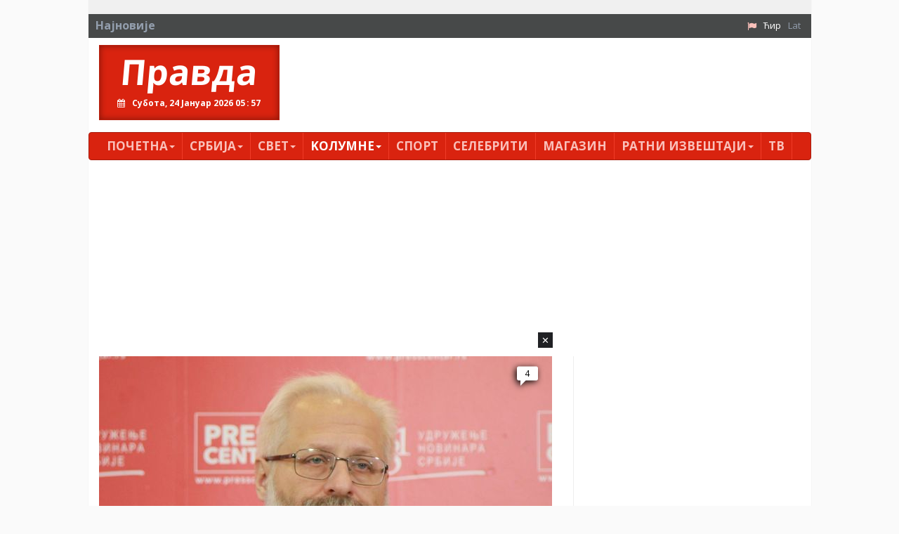

--- FILE ---
content_type: text/html; charset=utf-8
request_url: https://www.pravda.rs/index.php?id=159&L=504
body_size: 12119
content:
<!DOCTYPE html> <html lang="sr-RS"> <head> <meta charset="utf-8"> <!-- This website is powered by TYPO3 - inspiring people to share! TYPO3 is a free open source Content Management Framework initially created by Kasper Skaarhoj and licensed under GNU/GPL. TYPO3 is copyright 1998-2018 of Kasper Skaarhoj. Extensions are copyright of their respective owners. Information and contribution at https://typo3.org/ --> <title>Владимир Димитријевић</title> <meta name="generator" content="TYPO3 CMS"> <meta name="viewport" content="width=device-width, initial-scale=1"> <meta name="robots" content="index,follow"> <meta name="google" content="notranslate"> <meta name="apple-mobile-web-app-capable" content="no"> <meta name="theme-color" content="#d9230f"> <meta name="msapplication-TileColor" content="#d9230f"> <meta name="msapplication-TileImage" content="/fileadmin/ms-icon-144x144.png"> <meta name="_mg-domain-verification" content="31b9e69a7065fb7bf3e7d1efb91a0970"> <link rel="stylesheet" type="text/css" href="/typo3conf/ext/pravda/Resources/Public/Css/bootstrap.css?1526649023" media="all"> <link rel="stylesheet" type="text/css" href="/typo3temp/assets/css/bd6906320e.css?1543753267" media="all"> <link rel="stylesheet" type="text/css" href="/typo3conf/ext/bootstrap_grids/Resources/Public/Flexslider2/flexslider.css?1525014871" media="all"> <link rel="stylesheet" type="text/css" href="/typo3conf/ext/pravda/Resources/Public/Css/featherlight.min.css?1525014884" media="all"> <link rel="stylesheet" type="text/css" href="/typo3conf/ext/pravda/Resources/Public/Css/theme.css?1765711570" media="all"> <link rel="stylesheet" type="text/css" href="https://fonts.googleapis.com/css?family=PT+Sans:400,700,400italic&amp;subset=latin,cyrillic,latin-ext,cyrillic-ext" media="all"> <link rel="stylesheet" type="text/css" href="https://fonts.googleapis.com/css?family=Open+Sans:400,700,400italic&amp;subset=latin,cyrillic,latin-ext,cyrillic-ext" media="all"> <link rel="stylesheet" type="text/css" href="https://cdnjs.cloudflare.com/ajax/libs/font-awesome/4.7.0/css/font-awesome.min.css" media="all"> <script src="https://cdnjs.cloudflare.com/ajax/libs/mobile-detect/1.4.5/mobile-detect.min.js"></script> <script async src="//pagead2.googlesyndication.com/pagead/js/adsbygoogle.js"></script> <script> // (adsbygoogle = window.adsbygoogle || []).push({google_ad_client: "ca-pub-9066511959172275",enable_page_level_ads: true}); (adsbygoogle = window.adsbygoogle || []).push({google_ad_client: "ca-pub-2156592949835822",enable_page_level_ads: true}); </script><script src="https://cdnjs.cloudflare.com/ajax/libs/mobile-detect/1.4.3/mobile-detect.min.js"></script><script async src="//pahtag.tech/c/pravda.rs.js"></script><script async src="https://a.spolecznosci.net/core/de7d84a5aa74c828aa6000f02c255852/main.js"></script><!-- Place this in your head tag --> <script async src="https://cdn.unibots.in/headerbidding/DFP/pravda.js"></script><script async src="https://static.nativegram.com/js/loader.js?ai=ngw20230717101711"></script><script async src="https://securepubads.g.doubleclick.net/tag/js/gpt.js"></script><script async src="https://adxbid.info/pravda.js"></script><script>window.googletag = window.googletag || {cmd: []}; googletag.cmd.push(function() { googletag.defineSlot('/21836280021/adxp_pravda_rs_sticky', [[300, 250], [970, 250]], 'div-gpt-ad-1636973174942-0').addService(googletag.pubads()); googletag.pubads().enableSingleRequest(); googletag.pubads().collapseEmptyDivs(); googletag.pubads().disableInitialLoad(); googletag.enableServices(); }); </script> </head> <body> <div id="page-159" class="container"> <div class="brand left"> <a id="c1705"></a><!-- Revive Adserver Asynchronous JS Tag - Generated with Revive Adserver v4.1.3 --><ins data-revive-zoneid="51" data-revive-id="8078868dfff4afc375cc42d6c33f0d2d"></ins><script async src="//pravda.rs/avala-press/www/marketing/preuzmi.php"></script> </div> <?xml version="1.0" encoding="UTF-8" ?> <html xmlns="http://www.w3.org/1999/xhtml" lang="en" xmlns:v="http://typo3.org/ns/FluidTYPO3/Vhs/ViewHelpers" v:schemaLocation="https://fluidtypo3.org/schemas/vhs-master.xsd"> <header> <section class="top eqh clearfix"> <a id="c672"></a> <a id="c814"></a> </section> <div class="newsticker clearfix"> <span>Најновије</span> <div class="content"></div> <ul class="navbar-right list-unstyled list-inline"><li><i class="fa fa-flag"></i></li><li><a href="/kolumne/vladimir-dimitrijevic/" class="act">Ћир</a></li><li class="last"><a href="/lat/kolumne/vladimir-dimitrijevic/">Lat</a></li> </div> <div class="pravda hidden-xs list clearfix"> <div class="col-md-3"> <h1> <a href="/">Правда</a> <div class="clock"></div> </h1> </div> <section class="col-md-9"> <a id="c1129"></a><ins style="margin-bottom:15px"></ins><ins data-revive-zoneid="48" data-revive-id="8078868dfff4afc375cc42d6c33f0d2d"></ins><script async src="//pravda.rs/avala-press/www/marketing/preuzmi.php"></script> </section> </div> </header> </html> <div id="content" class="clearfix"> <nav class="navbar navbar-inverse"> <div class="navbar-header"> <button type="button" class="navbar-toggle" data-toggle="collapse" data-target="#bs-example-navbar-collapse-2" aria-expanded="true"> <span class="sr-only">Toggle navigation</span> <span class="icon-bar"></span> <span class="icon-bar"></span> <span class="icon-bar"></span> </button> <a class="navbar-brand hidden visible-xs" href="/">Правда</a> </div> <div class="navbar-collapse collapse no-transition" id="bs-example-navbar-collapse-2" aria-expanded="false"> <ul class="nav navbar-nav"> <li class="first sub"><a href="/">Почетна<span class="caret"></span></a><ul class="dropdown-menu" role="menu"><li class="first"><a href="/pocetna/impresum/">Импресум</a></li><li class="last"><a href="/pocetna/pravila-privatnosti/">Правила приватности</a></li></ul></li><li class="sub"><a href="/srbija/">Србија<span class="caret"></span></a><ul class="dropdown-menu" role="menu"><li class="first"><a href="/srbija/politika/">Политика</a></li><li><a href="/srbija/drustvo/">Друштво</a></li><li><a href="/srbija/ekonomija/">Економија</a></li><li class="last"><a href="/srbija/hronika/">Хроника</a></li></ul></li><li class="sub"><a href="/svet/">Свет<span class="caret"></span></a><ul class="dropdown-menu" role="menu"><li class="first"><a href="/svet/planeta/">Планета</a></li><li class="last"><a href="/svet/region/">Регион</a></li></ul></li><li class="active"><a href="/kolumne/">Kолумнe<span class="caret"></span></a><ul class="dropdown-menu" role="menu"><li class="first"><a href="/kolumne/misa-djurkovic/">Миша Ђурковић</a></li><li><a href="/kolumne/cvijetin-milivojevic/">Цвијетин Миливојевић</a></li><li class="active"><a href="/kolumne/vladimir-dimitrijevic/">Владимир Димитријевић</a></li><li><a href="/kolumne/branko-veljkovic/">Бранко Вељковић</a></li><li><a href="/kolumne/petar-davidov/">Петар Давидов</a></li><li><a href="/kolumne/miodrag-zarkovic/">Миодраг Зарковић</a></li><li><a href="/kolumne/dzevad-galijasevic/">Џевад Галијашевић</a></li><li><a href="/kolumne/ivan-pajovic/">Иван Пајовић</a></li><li><a href="/kolumne/emil-vlajki/">Емил Влајки</a></li><li><a href="/kolumne/petar-zivkovic/">Петар Живковић</a></li><li><a href="/kolumne/milan-vidojevic/">Милан Видојевић</a></li><li><a href="/kolumne/niksa-bulatovic/">Никша Булатовић</a></li><li><a href="/kolumne/slobodan-antonic/">Слободан Антонић</a></li><li class="last"><a href="/kolumne/prenosimo/">Преносимо</a></li></ul></li><li><a href="/sport/">Спорт</a></li><li><a href="/selebriti/">Селебрити</a></li><li><a href="/magazin/">Магазин</a></li><li class="sub"><a href="/ratni-izvestaji/">Ратни извештаји<span class="caret"></span></a><ul class="dropdown-menu" role="menu"><li class="first"><a href="/ratni-izvestaji/sirija-irak/">Сирија / Ирак</a></li><li><a href="/ratni-izvestaji/jemen/">Јемен</a></li><li><a href="/ratni-izvestaji/ukrajina/">Украјина</a></li><li><a href="/ratni-izvestaji/nagorno-karabah/">Нагорно Карабах</a></li><li><a href="/ratni-izvestaji/ostalo/">Остало</a></li><li class="last"><a href="/ratni-izvestaji/naoruzanje/">Наоружање</a></li></ul></li><li class="last"><a href="/tv/">ТВ</a></li> <li class="first second_m"><a href="/ratni-izvestaji/sirija-irak/">Сирија / Ирак</a></li><li class="second_m"><a href="/ratni-izvestaji/jemen/">Јемен</a></li><li class="second_m"><a href="/ratni-izvestaji/ukrajina/">Украјина</a></li><li class="second_m"><a href="/ratni-izvestaji/nagorno-karabah/">Нагорно Карабах</a></li><li class="second_m"><a href="/ratni-izvestaji/ostalo/">Остало</a></li><li class="second_m"><a href="/ratni-izvestaji/naoruzanje/">Наоружање</a></li><li class="last second_m"><a href="/">Правда</a></li> </ul> </div> </nav> <!--TYPO3SEARCH_begin--> <a id="c27573"></a><a id="c169"></a><ins id="togglemobile"></ins><script> var md = new MobileDetect(window.navigator.userAgent); var togglemobile = document.getElementById("togglemobile"); if (md.mobile() || md.phone() || md.tablet()) { console.log("mobile"); togglemobile.insertAdjacentHTML('afterEnd', '<ins data-revive-zoneid="79" data-revive-id="8078868dfff4afc375cc42d6c33f0d2d"></ins>') } else{ console.log("desktop"); togglemobile.insertAdjacentHTML('afterEnd', '<ins data-revive-zoneid="24" data-revive-id="8078868dfff4afc375cc42d6c33f0d2d"></ins>') } </script><script async src="//pravda.rs/avala-press/www/marketing/preuzmi.php"></script><ins style="margin-bottom:15px"></ins><!-- Revive Adserver Asynchronous JS Tag - Generated with Revive Adserver v4.1.3 <ins data-revive-zoneid="24" data-revive-id="8078868dfff4afc375cc42d6c33f0d2d"></ins><script async src="//pravda.rs/avala-press/www/marketing/preuzmi.php"></script> --> <div class="row"><section class=" col-md-8 "> <a id="c27577"></a><div class="news"><!-- Glavni box - Jedna velika vest i 3 manje ispod --><div class="col-md-12"><div class="test"></div><article class="article articletype-0 overlay" itemscope="itemscope" itemtype="http://schema.org/Article"><a title="ЕВРОПСКА УНИЈА И СРПСКА ЦРКВА: Изазови и одговори" href="/2026/1/19/evropska-unija-i-srpska-crkva-izazovi-i-odgovori/"><!-- ===================== Partials/List/Big.html --><img itemprop="thumbnailUrl" src="/fileadmin/_processed_/9/d/csm_vladimir_dimitrijevic_uns_54389d4ec4.jpg" width="667" height="342" alt="" /></a><h3><!-- &lt;a title=&quot;ЕВРОПСКА УНИЈА И СРПСКА ЦРКВА: Изазови и одговори&quot; href=&quot;/2026/1/19/evropska-unija-i-srpska-crkva-izazovi-i-odgovori/&quot;&gt; &lt;span itemprop=&quot;headline&quot;&gt;ЕВРОПСКА УНИЈА И СРПСКА ЦРКВА: Изазови и одговори&lt;/span&gt; &lt;/a&gt; --><a title="ЕВРОПСКА УНИЈА И СРПСКА ЦРКВА: Изазови и одговори" href="/2026/1/19/evropska-unija-i-srpska-crkva-izazovi-i-odgovori/"><span itemprop="headline">ЕВРОПСКА УНИЈА И СРПСКА ЦРКВА: Изазови и одговори</span></a></h3><!-- <div class="comments" style="display:none;"><a data-isso-ids="206839" href="/2026/1/19/evropska-unija-i-srpska-crkva-izazovi-i-odgovori/#isso-thread">0</a></div><span class="disqus-comment-count" data-disqus-url="http://www.pravda.rs/2026/1/19/evropska-unija-i-srpska-crkva-izazovi-i-odgovori/">0</span> !--><div class="comments" style="display:none;"><span class="disqus-comment-count" data-disqus-identifier="news_206839" data-disqus-url="https://pravda.rs/2026/1/19/evropska-unija-i-srpska-crkva-izazovi-i-odgovori/">0</span></div></article></div><div class="col-md-4"><article class="article articletype-0 overlay" itemscope="itemscope" itemtype="http://schema.org/Article"><a title="СРБИ СУ ЗАВЕТНИ НАРОД: На Српску Нову 2026. годину са Жарком Видовићем" href="/2026/1/14/srbi-su-zavetni-narod-na-srpsku-novu-2026-godinu-sa-zarkom-vidovicem/"><!-- ===================== Partials/List/Big.html --><img itemprop="thumbnailUrl" src="/fileadmin/_processed_/8/d/csm_saborna_crkva_spc_beograda_70c76b7045.png" width="219" height="132" alt="" /></a><h3><!-- &lt;a title=&quot;СРБИ СУ ЗАВЕТНИ НАРОД: На Српску Нову 2026. годину са Жарком Видовићем&quot; href=&quot;/2026/1/14/srbi-su-zavetni-narod-na-srpsku-novu-2026-godinu-sa-zarkom-vidovicem/&quot;&gt; &lt;span itemprop=&quot;headline&quot;&gt;СРБИ СУ ЗАВЕТНИ НАРОД: На Српску Нову 2026. годину са Жарком Видовићем&lt;/span&gt; &lt;/a&gt; --><a title="СРБИ СУ ЗАВЕТНИ НАРОД: На Српску Нову 2026. годину са Жарком Видовићем" href="/2026/1/14/srbi-su-zavetni-narod-na-srpsku-novu-2026-godinu-sa-zarkom-vidovicem/"><span itemprop="headline">СРБИ СУ ЗАВЕТНИ НАРОД: На Српску Нову 2026. годину са Жарком Видовићем</span></a></h3><!-- <div class="comments" style="display:none;"><a data-isso-ids="206671" href="/2026/1/14/srbi-su-zavetni-narod-na-srpsku-novu-2026-godinu-sa-zarkom-vidovicem/#isso-thread">0</a></div><span class="disqus-comment-count" data-disqus-url="http://www.pravda.rs/2026/1/14/srbi-su-zavetni-narod-na-srpsku-novu-2026-godinu-sa-zarkom-vidovicem/">0</span> !--><div class="comments" style="display:none;"><span class="disqus-comment-count" data-disqus-identifier="news_206671" data-disqus-url="https://pravda.rs/2026/1/14/srbi-su-zavetni-narod-na-srpsku-novu-2026-godinu-sa-zarkom-vidovicem/">0</span></div></article></div><div class="col-md-4"><article class="article articletype-0 overlay" itemscope="itemscope" itemtype="http://schema.org/Article"><a title="ПРВИ СРПСКИ ЦАР И ОДБРАНА ПРАВОВЕРЈА: O Стефану Душану и српској аутокефалији на Стевањдан 2026." href="/2026/1/9/prvi-srpski-car-i-odbrana-pravoverja-o-stefanu-dusanu-i-srpskoj-autokefaliji-na-stevanjdan-2026/"><!-- ===================== Partials/List/Big.html --><img itemprop="thumbnailUrl" src="/fileadmin/_processed_/3/f/csm_car_dusan_printskrin_63d6836763.jpg" width="219" height="132" alt="" /></a><h3><!-- &lt;a title=&quot;ПРВИ СРПСКИ ЦАР И ОДБРАНА ПРАВОВЕРЈА: O Стефану Душану и српској аутокефалији на Стевањдан 2026.&quot; href=&quot;/2026/1/9/prvi-srpski-car-i-odbrana-pravoverja-o-stefanu-dusanu-i-srpskoj-autokefaliji-na-stevanjdan-2026/&quot;&gt; &lt;span itemprop=&quot;headline&quot;&gt;ПРВИ СРПСКИ ЦАР И ОДБРАНА ПРАВОВЕРЈА: O Стефану Душану и српској аутокефалији на Стевањдан 2026.&lt;/span&gt; &lt;/a&gt; --><a title="ПРВИ СРПСКИ ЦАР И ОДБРАНА ПРАВОВЕРЈА: O Стефану Душану и српској аутокефалији на Стевањдан 2026." href="/2026/1/9/prvi-srpski-car-i-odbrana-pravoverja-o-stefanu-dusanu-i-srpskoj-autokefaliji-na-stevanjdan-2026/"><span itemprop="headline">ПРВИ СРПСКИ ЦАР И ОДБРАНА ПРАВОВЕРЈА: O Стефану Душану и српској аутокефалији на Стевањдан 2026.</span></a></h3><!-- <div class="comments" style="display:none;"><a data-isso-ids="206541" href="/2026/1/9/prvi-srpski-car-i-odbrana-pravoverja-o-stefanu-dusanu-i-srpskoj-autokefaliji-na-stevanjdan-2026/#isso-thread">0</a></div><span class="disqus-comment-count" data-disqus-url="http://www.pravda.rs/2026/1/9/prvi-srpski-car-i-odbrana-pravoverja-o-stefanu-dusanu-i-srpskoj-autokefaliji-na-stevanjdan-2026/">0</span> !--><div class="comments" style="display:none;"><span class="disqus-comment-count" data-disqus-identifier="news_206541" data-disqus-url="https://pravda.rs/2026/1/9/prvi-srpski-car-i-odbrana-pravoverja-o-stefanu-dusanu-i-srpskoj-autokefaliji-na-stevanjdan-2026/">0</span></div></article></div><div class="col-md-4"><article class="article articletype-0 overlay" itemscope="itemscope" itemtype="http://schema.org/Article"><a title="НА БОЖИЋ СА БЕРЂАЈЕВОМ: Уместо честитке за Рождество 2025/26. године" href="/2026/1/7/na-bozic-sa-berdjajevom-umesto-cestitke-za-rozdestvo-202526-godine/"><!-- ===================== Partials/List/Big.html --><img itemprop="thumbnailUrl" src="/fileadmin/_processed_/4/7/csm_NBerdyaev_80cf134994.jpg" width="219" height="132" alt="" /></a><h3><!-- &lt;a title=&quot;НА БОЖИЋ СА БЕРЂАЈЕВОМ: Уместо честитке за Рождество 2025/26. године&quot; href=&quot;/2026/1/7/na-bozic-sa-berdjajevom-umesto-cestitke-za-rozdestvo-202526-godine/&quot;&gt; &lt;span itemprop=&quot;headline&quot;&gt;НА БОЖИЋ СА БЕРЂАЈЕВОМ: Уместо честитке за Рождество 2025/26. године&lt;/span&gt; &lt;/a&gt; --><a title="НА БОЖИЋ СА БЕРЂАЈЕВОМ: Уместо честитке за Рождество 2025/26. године" href="/2026/1/7/na-bozic-sa-berdjajevom-umesto-cestitke-za-rozdestvo-202526-godine/"><span itemprop="headline">НА БОЖИЋ СА БЕРЂАЈЕВОМ: Уместо честитке за Рождество 2025/26. године</span></a></h3><!-- <div class="comments" style="display:none;"><a data-isso-ids="206480" href="/2026/1/7/na-bozic-sa-berdjajevom-umesto-cestitke-za-rozdestvo-202526-godine/#isso-thread">0</a></div><span class="disqus-comment-count" data-disqus-url="http://www.pravda.rs/2026/1/7/na-bozic-sa-berdjajevom-umesto-cestitke-za-rozdestvo-202526-godine/">0</span> !--><div class="comments" style="display:none;"><span class="disqus-comment-count" data-disqus-identifier="news_206480" data-disqus-url="https://pravda.rs/2026/1/7/na-bozic-sa-berdjajevom-umesto-cestitke-za-rozdestvo-202526-godine/">0</span></div></article></div><div class="col-md-4"><article class="article articletype-0 overlay" itemscope="itemscope" itemtype="http://schema.org/Article"><a title="ВЛАДИМИР ДИМИТРИЈЕВИЋ: Хоће ли бити националних уџбеника?" href="/2026/1/1/vladimir-dimitrijevic-hoce-li-biti-nacionalnih-udzbenika/"><!-- ===================== Partials/List/Big.html --><img itemprop="thumbnailUrl" src="/fileadmin/_processed_/9/d/csm_vladimir_dimitrijevic_uns_fa1f103554.jpg" width="219" height="132" alt="" /></a><h3><!-- &lt;a title=&quot;ВЛАДИМИР ДИМИТРИЈЕВИЋ: Хоће ли бити националних уџбеника?&quot; href=&quot;/2026/1/1/vladimir-dimitrijevic-hoce-li-biti-nacionalnih-udzbenika/&quot;&gt; &lt;span itemprop=&quot;headline&quot;&gt;ВЛАДИМИР ДИМИТРИЈЕВИЋ: Хоће ли бити националних уџбеника?&lt;/span&gt; &lt;/a&gt; --><a title="ВЛАДИМИР ДИМИТРИЈЕВИЋ: Хоће ли бити националних уџбеника?" href="/2026/1/1/vladimir-dimitrijevic-hoce-li-biti-nacionalnih-udzbenika/"><span itemprop="headline">ВЛАДИМИР ДИМИТРИЈЕВИЋ: Хоће ли бити националних уџбеника?</span></a></h3><!-- <div class="comments" style="display:none;"><a data-isso-ids="206339" href="/2026/1/1/vladimir-dimitrijevic-hoce-li-biti-nacionalnih-udzbenika/#isso-thread">0</a></div><span class="disqus-comment-count" data-disqus-url="http://www.pravda.rs/2026/1/1/vladimir-dimitrijevic-hoce-li-biti-nacionalnih-udzbenika/">0</span> !--><div class="comments" style="display:none;"><span class="disqus-comment-count" data-disqus-identifier="news_206339" data-disqus-url="https://pravda.rs/2026/1/1/vladimir-dimitrijevic-hoce-li-biti-nacionalnih-udzbenika/">0</span></div></article></div><div class="col-md-4"><article class="article articletype-0 overlay" itemscope="itemscope" itemtype="http://schema.org/Article"><a title="Свети Никола и поп Никола или Црква неће пропасти због лоших хришћана" href="/2025/12/17/sveti-nikola-i-pop-nikola-ili-crkva-nece-propasti-zbog-losih-hriscana/"><!-- ===================== Partials/List/Big.html --><img itemprop="thumbnailUrl" src="/fileadmin/_processed_/8/d/csm_saborna_crkva_spc_beograda_7bca2d2fd2.png" width="219" height="132" alt="" /></a><h3><!-- &lt;a title=&quot;Свети Никола и поп Никола или Црква неће пропасти због лоших хришћана&quot; href=&quot;/2025/12/17/sveti-nikola-i-pop-nikola-ili-crkva-nece-propasti-zbog-losih-hriscana/&quot;&gt; &lt;span itemprop=&quot;headline&quot;&gt;Свети Никола и поп Никола или Црква неће пропасти због лоших хришћана&lt;/span&gt; &lt;/a&gt; --><a title="Свети Никола и поп Никола или Црква неће пропасти због лоших хришћана" href="/2025/12/17/sveti-nikola-i-pop-nikola-ili-crkva-nece-propasti-zbog-losih-hriscana/"><span itemprop="headline">Свети Никола и поп Никола или Црква неће пропасти због лоших хришћана</span></a></h3><!-- <div class="comments" style="display:none;"><a data-isso-ids="205950" href="/2025/12/17/sveti-nikola-i-pop-nikola-ili-crkva-nece-propasti-zbog-losih-hriscana/#isso-thread">0</a></div><span class="disqus-comment-count" data-disqus-url="http://www.pravda.rs/2025/12/17/sveti-nikola-i-pop-nikola-ili-crkva-nece-propasti-zbog-losih-hriscana/">0</span> !--><div class="comments" style="display:none;"><span class="disqus-comment-count" data-disqus-identifier="news_205950" data-disqus-url="https://pravda.rs/2025/12/17/sveti-nikola-i-pop-nikola-ili-crkva-nece-propasti-zbog-losih-hriscana/">0</span></div></article></div><div class="col-md-4"><article class="article articletype-0 overlay" itemscope="itemscope" itemtype="http://schema.org/Article"><a title="Освлад Шпенглер и &quot;пропаст запада&quot;" href="/2025/12/12/osvlad-spengler-i-propast-zapada/"><!-- ===================== Partials/List/Big.html --><img itemprop="thumbnailUrl" src="/fileadmin/_processed_/9/2/csm_image__1__64fc14077d.png" width="219" height="132" alt="" /></a><h3><!-- &lt;a title=&quot;Освлад Шпенглер и &amp;quot;пропаст запада&amp;quot;&quot; href=&quot;/2025/12/12/osvlad-spengler-i-propast-zapada/&quot;&gt; &lt;span itemprop=&quot;headline&quot;&gt;Освлад Шпенглер и &quot;пропаст запада&quot;&lt;/span&gt; &lt;/a&gt; --><a title="Освлад Шпенглер и &quot;пропаст запада&quot;" href="/2025/12/12/osvlad-spengler-i-propast-zapada/"><span itemprop="headline">Освлад Шпенглер и "пропаст запада"</span></a></h3><!-- <div class="comments" style="display:none;"><a data-isso-ids="205807" href="/2025/12/12/osvlad-spengler-i-propast-zapada/#isso-thread">0</a></div><span class="disqus-comment-count" data-disqus-url="http://www.pravda.rs/2025/12/12/osvlad-spengler-i-propast-zapada/">0</span> !--><div class="comments" style="display:none;"><span class="disqus-comment-count" data-disqus-identifier="news_205807" data-disqus-url="https://pravda.rs/2025/12/12/osvlad-spengler-i-propast-zapada/">0</span></div></article></div></div> </section><section class=" col-md-4 "> <a id="c27574"></a><a id="c391"></a><!-- Revive Adserver Asynchronous JS Tag - Generated with Revive Adserver v4.1.3 --><ins data-revive-zoneid="25" data-revive-id="8078868dfff4afc375cc42d6c33f0d2d"></ins><script async src="//pravda.rs/avala-press/www/marketing/preuzmi.php"></script><ins style="margin-bottom:15px"></ins> <a id="c27575"></a><a id="c392"></a><!-- Revive Adserver Asynchronous JS Tag - Generated with Revive Adserver v4.1.3 --><ins data-revive-zoneid="27" data-revive-id="8078868dfff4afc375cc42d6c33f0d2d"></ins><script async src="//pravda.rs/avala-press/www/marketing/preuzmi.php"></script><ins style="margin-bottom: 15px"></ins> <a id="c27576"></a><a id="c393"></a><!-- Revive Adserver Asynchronous JS Tag - Generated with Revive Adserver v4.1.3 --><ins data-revive-zoneid="26" data-revive-id="8078868dfff4afc375cc42d6c33f0d2d"></ins><script async src="//pravda.rs/avala-press/www/marketing/preuzmi.php"></script><ins style="margin-bottom:15px"></ins> </section></div> <a id="c27579"></a><a id="c319"></a><!-- Revive Adserver Asynchronous JS Tag - Generated with Revive Adserver v4.1.3 --><ins data-revive-zoneid="28" data-revive-id="8078868dfff4afc375cc42d6c33f0d2d"></ins><script async src="//pravda.rs/avala-press/www/marketing/preuzmi.php"></script><ins style="margin-bottom: 15px"></ins> <div class=" col-md-4 "> <a id="c27581"></a><div class="news"><!-- Podrazumevani - orginalni rendering liste vesti --><section class="md-12 spaced"><article class="article articletype-0 clearfix" itemscope="itemscope" itemtype="http://schema.org/Article"><a title="ДРАЖИНО ПИСМО АМЕРИЧКОМ ПУКОВНИКУ: Уочи осамдесетогодишњице смрти ђенерала Михаиловића" href="/2025/12/9/drazino-pismo-americkom-pukovniku-uoci-osamdesetogodisnjice-smrti-djenerala-mihailovica/"><h3 class="test"><!-- ===================== Partials/List/Big.html --><img itemprop="thumbnailUrl" class="thumb pull-left" src="/fileadmin/_processed_/f/7/csm_draza_megdauel_rts_arhiva_34fed140e8.jpg" width="91" height="55" alt="" /><span itemprop="headline"> ДРАЖИНО ПИСМО АМЕРИЧКОМ ПУКОВНИКУ: Уочи осамдесетогодишњице смрти ђенерала Михаиловића </span></h3></a><p itemprop="description">Приредио Владимир Димитријевић</p></article><article class="article articletype-0 clearfix" itemscope="itemscope" itemtype="http://schema.org/Article"><a title="НА УВИД ЈАВНОСТИ: Коначна пресуда у &quot;случају Димитријевић&quot; - Критика ЛГБТ није говор мржње" href="/2025/12/8/na-uvid-javnosti-konacna-presuda-u-slucaju-dimitrijevic-kritika-lgbt-nije-govor-mrznje/"><h3 class="test"><!-- ===================== Partials/List/Big.html --><img itemprop="thumbnailUrl" class="thumb pull-left" src="/fileadmin/_processed_/7/9/csm_csm_vladimir_dimitrijevic_uns_0e42521260_ef2b2ad2e0.jpg" width="91" height="55" alt="" /><span itemprop="headline"> НА УВИД ЈАВНОСТИ: Коначна пресуда у "случају Димитријевић" - Критика ЛГБТ није говор мржње </span></h3></a><p itemprop="description">Почетком 2018. године пред Повереником за заштиту равноправности, а затим и пред Вишим суд...</p></article><article class="article articletype-0 clearfix" itemscope="itemscope" itemtype="http://schema.org/Article"><a title="ВЛАДИМИР ДИМИТРИЈЕВИЋ: Над одром др Миодрага Петровића" href="/2025/12/4/vladimir-dimitrijevic-nad-odrom-dr-miodraga-petrovica/"><h3 class="test"><!-- ===================== Partials/List/Big.html --><img itemprop="thumbnailUrl" class="thumb pull-left" src="/fileadmin/_processed_/f/4/csm_vladimir-dimitrijevic-tjub_2c2d92937e.png" width="91" height="55" alt="" /><span itemprop="headline"> ВЛАДИМИР ДИМИТРИЈЕВИЋ: Над одром др Миодрага Петровића </span></h3></a><p itemprop="description"></p></article><article class="article articletype-0 clearfix" itemscope="itemscope" itemtype="http://schema.org/Article"><a title="УСНУО У ГОСПОДУ др Миодраг М. Петровић ( 1936 – 2025)" href="/2025/12/2/usnuo-u-gospodu-dr-miodrag-m-petrovic-1936-2025/"><h3 class="test"><!-- ===================== Partials/List/Big.html --><img itemprop="thumbnailUrl" class="thumb pull-left" src="/fileadmin/_processed_/c/c/csm_miodrag_petrovic_jutjub_85e422f032.png" width="91" height="55" alt="" /><span itemprop="headline"> УСНУО У ГОСПОДУ др Миодраг М. Петровић ( 1936 – 2025) </span></h3></a><p itemprop="description">Рођен 1936. године у селу Ратини код Краљева (метоху манастира Жиче, који се помиње у Жичк...</p></article><article class="article articletype-0 clearfix" itemscope="itemscope" itemtype="http://schema.org/Article"><a title="ИНТЕРВЈУ СА ПРОТОЈЕРЕЈЕМ ОБУХОВИМ: Код лекара или шарлатана?!" href="/2025/11/29/intervju-sa-protojerejem-obuhovim-kod-lekara-ili-sarlatana/"><h3 class="test"><!-- ===================== Partials/List/Big.html --><img itemprop="thumbnailUrl" class="thumb pull-left" title="Протојереј Максим Обухов" alt="Протојереј Максим Обухов" src="/fileadmin/_processed_/a/7/csm_svestenikmaksimobuhovprotojerejskrinsotpravoslavieru_9ce33a0b98.png" width="91" height="55" /><span itemprop="headline"> ИНТЕРВЈУ СА ПРОТОЈЕРЕЈЕМ ОБУХОВИМ: Код лекара или шарлатана?! </span></h3></a><p itemprop="description"></p></article><article class="article articletype-0 clearfix" itemscope="itemscope" itemtype="http://schema.org/Article"><a title="Оставка Марџори Тејлор и слом MAGA покрета" href="/2025/11/26/ostavka-mardzori-tejlor-i-slom-maga-pokreta/"><h3 class="test"><!-- ===================== Partials/List/Big.html --><img itemprop="thumbnailUrl" class="thumb pull-left" src="/fileadmin/_processed_/b/b/csm_mardzori_tejlor_grin_maga_pokret_jutjub_aa095e7c75.png" width="91" height="55" alt="" /><span itemprop="headline"> Оставка Марџори Тејлор и слом MAGA покрета </span></h3></a><p itemprop="description">Пише: Владимир Димитријевић</p></article><article class="article articletype-0 clearfix" itemscope="itemscope" itemtype="http://schema.org/Article"><a title="ИНТЕРВЈУ СА ДЕЈАНОМ МИРОВИЋЕМ: Уставокршитељ и издајник!" href="/2025/11/25/intervju-sa-dejanom-mirovicem-ustavokrsitelj-i-izdajnik/"><h3 class="test"><!-- ===================== Partials/List/Big.html --><img itemprop="thumbnailUrl" class="thumb pull-left" title="Дејан Мировић" alt="Дејан Мировић" src="/fileadmin/_processed_/c/7/csm_mirovicdejantjub_d5a733b4d3.png" width="91" height="55" /><span itemprop="headline"> ИНТЕРВЈУ СА ДЕЈАНОМ МИРОВИЋЕМ: Уставокршитељ и издајник! </span></h3></a><p itemprop="description"></p></article><article class="article articletype-0 clearfix" itemscope="itemscope" itemtype="http://schema.org/Article"><a title="СРБИЈА МОРА БИТИ ДОМ, А НЕ ИМОВИНА: Сведочи проф. др Јован Антовић" href="/2025/11/23/srbija-mora-biti-dom-a-ne-imovina-svedoci-prof-dr-jovan-antovic/"><h3 class="test"><!-- ===================== Partials/List/Big.html --><img itemprop="thumbnailUrl" class="thumb pull-left" src="/fileadmin/_processed_/c/6/csm_antovic_privatna_arguva_3_494ca679b8.jpg" width="91" height="55" alt="" /><span itemprop="headline"> СРБИЈА МОРА БИТИ ДОМ, А НЕ ИМОВИНА: Сведочи проф. др Јован Антовић </span></h3></a><p itemprop="description">РАЗГОВОР НА АРАНЂЕЛОВДАН ЛЕТА ГОСПОДЊЕГ 2025.</p></article><article class="article articletype-0 clearfix" itemscope="itemscope" itemtype="http://schema.org/Article"><a title="ВЛАДИМИР ДИМИТРИЈЕВИЋ: ЕУ и отужне бајке о нашој будућности" href="/2025/11/22/vladimir-dimitrijevic-eu-i-otuzne-bajke-o-nasoj-buducnosti/"><h3 class="test"><!-- ===================== Partials/List/Big.html --><img itemprop="thumbnailUrl" class="thumb pull-left" title="ЕУ" alt="ЕУ" src="/fileadmin/_processed_/5/b/csm_eu-evropska-unija-pixabay_878d5e9e72.jpg" width="91" height="55" /><span itemprop="headline"> ВЛАДИМИР ДИМИТРИЈЕВИЋ: ЕУ и отужне бајке о нашој будућности </span></h3></a><p itemprop="description"></p></article><article class="article articletype-0 clearfix" itemscope="itemscope" itemtype="http://schema.org/Article"><a title="ПРАВОСЛАВЉЕ И МАГИЈА: Размишљање на Аранђеловдан 2025. године ( КЊИГА НА ПОКЛОН ) " href="/2025/11/21/pravoslavlje-i-magija-razmisljanje-na-arandjelovdan-2025-godine-knjiga-na-poklon/"><h3 class="test"><!-- ===================== Partials/List/Big.html --><img itemprop="thumbnailUrl" class="thumb pull-left" src="/fileadmin/_processed_/d/0/csm_vlada_dimitrijevic_knjiga_6c1c4a9b2f.jpg" width="91" height="55" alt="" /><span itemprop="headline"> ПРАВОСЛАВЉЕ И МАГИЈА: Размишљање на Аранђеловдан 2025. године ( КЊИГА НА ПОКЛОН )  </span></h3></a><p itemprop="description">Пише: Владимир Димитријевић</p></article><article class="article articletype-0 clearfix" itemscope="itemscope" itemtype="http://schema.org/Article"><a title="ВЛАДИМИР ДИМИТРИЈЕВИЋ: Сарајевски сафари на Републику Српску" href="/2025/11/19/vladimir-dimitrijevic-sarajevski-safari-na-republiku-srpsku/"><h3 class="test"><!-- ===================== Partials/List/Big.html --><img itemprop="thumbnailUrl" class="thumb pull-left" title="Сарајево" alt="Сарајево" src="/fileadmin/_processed_/b/0/csm_sarajevo_pixabay_com_1c1dc89ffb.jpg" width="91" height="55" /><span itemprop="headline"> ВЛАДИМИР ДИМИТРИЈЕВИЋ: Сарајевски сафари на Републику Српску </span></h3></a><p itemprop="description">Пише: Владимир Димитријевић</p></article><article class="article articletype-0 clearfix" itemscope="itemscope" itemtype="http://schema.org/Article"><a title="Шта се догађа са Дијаном Хрком? Шта се догађа са свима нама?" href="/2025/11/17/sta-se-dogadja-sa-dijanom-hrkom-sta-se-dogadja-sa-svima-nama/"><h3 class="test"><!-- ===================== Partials/List/Big.html --><img itemprop="thumbnailUrl" class="thumb pull-left" src="/fileadmin/_processed_/9/9/csm_dijana_hrka_jutjub2_3dd30f5380.png" width="91" height="55" alt="" /><span itemprop="headline"> Шта се догађа са Дијаном Хрком? Шта се догађа са свима нама? </span></h3></a><p itemprop="description">Пишу: Примаријус др Милан Рогановић и Владимир Димитријевић</p></article></section></div> </div><div class=" col-md-4 "> <a id="c27580"></a><div class="news"><!-- Podrazumevani - orginalni rendering liste vesti --><section class="md-12 spaced"><article class="article articletype-0 clearfix" itemscope="itemscope" itemtype="http://schema.org/Article"><a title="ФРАНСОА ЛАПЕЈР: Ернест Никиш - национал бољшевик" href="/2025/11/12/fransoa-lapejr-ernest-nikis-nacional-boljsevik/"><h3 class="test"><!-- ===================== Partials/List/Big.html --><img itemprop="thumbnailUrl" class="thumb pull-left" src="/fileadmin/_processed_/b/c/csm_%D0%9D%D0%B8%D0%BA%D0%B8%D1%88_%D0%BD%D0%B0_%D1%84%D0%BE%D0%BD%D0%B5_%D0%BE%D0%B1%D0%BB%D0%BE%D0%B6%D0%BA%D0%B8_1164c2ffe1.jpg" width="91" height="55" alt="" /><span itemprop="headline"> ФРАНСОА ЛАПЕЈР: Ернест Никиш - национал бољшевик </span></h3></a><p itemprop="description"></p></article><article class="article articletype-0 clearfix" itemscope="itemscope" itemtype="http://schema.org/Article"><a title="МАЈКА ХРАБРОСТ И ЊЕНА ДЕЦА: Са Дијаном Хрком у потрази за правдом" href="/2025/11/7/majka-hrabrost-i-njena-deca-sa-dijanom-hrkom-u-potrazi-za-pravdom/"><h3 class="test"><!-- ===================== Partials/List/Big.html --><img itemprop="thumbnailUrl" class="thumb pull-left" src="/fileadmin/_processed_/d/f/csm_dijana_hrka_jutjub_nova_8192d8988b.png" width="91" height="55" alt="" /><span itemprop="headline"> МАЈКА ХРАБРОСТ И ЊЕНА ДЕЦА: Са Дијаном Хрком у потрази за правдом </span></h3></a><p itemprop="description">Пише: Владимир Димитријевић</p></article><article class="article articletype-0 clearfix" itemscope="itemscope" itemtype="http://schema.org/Article"><a title="ВУЧИЋ И ПРОДАЈА ОРУЖЈА УКРАЈИНИ: Руски поглед из два угла" href="/2025/11/6/vucic-i-prodaja-oruzja-ukrajini-ruski-pogled-iz-dva-ugla/"><h3 class="test"><!-- ===================== Partials/List/Big.html --><img itemprop="thumbnailUrl" class="thumb pull-left" src="/fileadmin/_processed_/1/5/csm_vucic_jutjub2_cd8b6a9a1d.png" width="91" height="55" alt="" /><span itemprop="headline"> ВУЧИЋ И ПРОДАЈА ОРУЖЈА УКРАЈИНИ: Руски поглед из два угла </span></h3></a><p itemprop="description"></p></article><article class="article articletype-0 clearfix" itemscope="itemscope" itemtype="http://schema.org/Article"><a title="ВЛАДИМИР ДИМИТРИЈЕВИЋ: Извештај ЦИА о комунистима и ФНРЈ" href="/2025/11/5/vladimir-dimitrijevic-izvestaj-cia-o-komunistima-i-fnrj/"><h3 class="test"><!-- ===================== Partials/List/Big.html --><img itemprop="thumbnailUrl" class="thumb pull-left" src="/fileadmin/_processed_/0/f/csm_ciatjub_3e60e94c79.png" width="91" height="55" alt="" /><span itemprop="headline"> ВЛАДИМИР ДИМИТРИЈЕВИЋ: Извештај ЦИА о комунистима и ФНРЈ </span></h3></a><p itemprop="description"></p></article><article class="article articletype-0 clearfix" itemscope="itemscope" itemtype="http://schema.org/Article"><a title="ЕКСКЛУЗИВНО: Извештаји ЦИА о смени Александра Ранковића " href="/2025/11/4/ekskluzivno-izvestaji-cia-o-smeni-aleksandra-rankovica/"><h3 class="test"><!-- ===================== Partials/List/Big.html --><img itemprop="thumbnailUrl" class="thumb pull-left" src="/fileadmin/slike/2025/11/04/leka_rankovic_jutjub.png" width="636" height="475" alt="" /><span itemprop="headline"> ЕКСКЛУЗИВНО: Извештаји ЦИА о смени Александра Ранковића </span></h3></a><p itemprop="description">Смена Александра Ранковића - Поглед из Америке</p></article><article class="article articletype-0 clearfix" itemscope="itemscope" itemtype="http://schema.org/Article"><a title="ВЛАДИМИР ДИМИТРИЈЕВИЋ: Машина за млевење Пете, пенивајз против наше деце и херојска одбрана Београда, сто десет година касније" href="/2025/10/21/vladimir-dimitrijevic-masina-za-mlevenje-pete-penivajz-protiv-nase-dece-i-herojska-odbrana-beograda-sto-deset-godina-kasnije/"><h3 class="test"><!-- ===================== Partials/List/Big.html --><img itemprop="thumbnailUrl" class="thumb pull-left" src="/fileadmin/_processed_/9/d/csm_vladimir_dimitrijevic_uns_767e7f0e0f.jpg" width="91" height="55" alt="" /><span itemprop="headline"> ВЛАДИМИР ДИМИТРИЈЕВИЋ: Машина за млевење Пете, пенивајз против наше деце и херојска одбрана Београда, сто... </span></h3></a><p itemprop="description">Пише: Владимир Димитријевић</p></article><article class="article articletype-0 clearfix" itemscope="itemscope" itemtype="http://schema.org/Article"><a title="ВЛАДИМИР ДИМИТРИЈЕВИЋ: Милован Данојлић и новоговор Титоизма" href="/2025/10/16/vladimir-dimitrijevic-milovan-danojlic-i-novogovor-titoizma/"><h3 class="test"><!-- ===================== Partials/List/Big.html --><img itemprop="thumbnailUrl" class="thumb pull-left" src="/fileadmin/_processed_/5/e/csm_titotjub_003e2d3fc3.png" width="91" height="55" alt="" /><span itemprop="headline"> ВЛАДИМИР ДИМИТРИЈЕВИЋ: Милован Данојлић и новоговор Титоизма </span></h3></a><p itemprop="description"></p></article><article class="article articletype-0 clearfix" itemscope="itemscope" itemtype="http://schema.org/Article"><a title="ВЛАДИМИР ДИМИТРИЈЕВИЋ: Покров Мајке Божије и српски крст са три прста" href="/2025/10/14/vladimir-dimitrijevic-pokrov-majke-bozije-i-srpski-krst-sa-tri-prsta/"><h3 class="test"><!-- ===================== Partials/List/Big.html --><img itemprop="thumbnailUrl" class="thumb pull-left" title="Владимир Димитријевић" alt="Владимир Димитријевић" src="/fileadmin/_processed_/9/d/csm_vladimir_dimitrijevic_uns_5d7796631b.jpg" width="91" height="55" /><span itemprop="headline"> ВЛАДИМИР ДИМИТРИЈЕВИЋ: Покров Мајке Божије и српски крст са три прста </span></h3></a><p itemprop="description"></p></article><article class="article articletype-0 clearfix" itemscope="itemscope" itemtype="http://schema.org/Article"><a title="СРПСКА ЦРКВА ПОСЛЕ ДРУГОГ СВЕТСКОГ РАТА: Два извештаја америчких обавештајаца" href="/2025/10/12/srpska-crkva-posle-drugog-svetskog-rata-dva-izvestaja-americkih-obavestajaca/"><h3 class="test"><!-- ===================== Partials/List/Big.html --><img itemprop="thumbnailUrl" class="thumb pull-left" src="/fileadmin/_processed_/1/6/csm_vasington_pixabay_c91f7dbb74.jpg" width="91" height="55" alt="" /><span itemprop="headline"> СРПСКА ЦРКВА ПОСЛЕ ДРУГОГ СВЕТСКОГ РАТА: Два извештаја америчких обавештајаца </span></h3></a><p itemprop="description">Приредио: Владимир Димитријевић</p></article><article class="article articletype-0 clearfix" itemscope="itemscope" itemtype="http://schema.org/Article"><a title="ВЛАДИМИР ДИМИТРИЈЕВИЋ: Oтворено писмо студентима Универзитета у Приштини" href="/2025/10/10/vladimir-dimitrijevic-otvoreno-pismo-studentima-univerziteta-u-pristini/"><h3 class="test"><!-- ===================== Partials/List/Big.html --><img itemprop="thumbnailUrl" class="thumb pull-left" src="/fileadmin/_processed_/6/2/csm_kosovska_mitrovica_jutjub_34052511ae.png" width="91" height="55" alt="" /><span itemprop="headline"> ВЛАДИМИР ДИМИТРИЈЕВИЋ: Oтворено писмо студентима Универзитета у Приштини </span></h3></a><p itemprop="description">Пише: Владимир Димитријевић</p></article><article class="article articletype-0 clearfix" itemscope="itemscope" itemtype="http://schema.org/Article"><a title="ВЛАДИМИР ДИМИТРИЈЕВИЋ: Најважнија поука оца Јустина" href="/2025/10/1/vladimir-dimitrijevic-najvaznija-pouka-oca-justina/"><h3 class="test"><!-- ===================== Partials/List/Big.html --><img itemprop="thumbnailUrl" class="thumb pull-left" src="/fileadmin/_processed_/c/a/csm_svetijustinpopovictjub_73c5801d4b.png" width="91" height="55" alt="" /><span itemprop="headline"> ВЛАДИМИР ДИМИТРИЈЕВИЋ: Најважнија поука оца Јустина </span></h3></a><p itemprop="description">Пише: Владимир Димитријевић</p></article><article class="article articletype-0 clearfix" itemscope="itemscope" itemtype="http://schema.org/Article"><a title="СРЕЋНИ ТИ ОКОВИ, БОГДАНЕ ЈОВИЧИЋУ: Обраћање једном студенту" href="/2025/9/17/srecni-ti-okovi-bogdane-jovicicu-obracanje-jednom-studentu/"><h3 class="test"><!-- ===================== Partials/List/Big.html --><img itemprop="thumbnailUrl" class="thumb pull-left" src="/fileadmin/_processed_/9/d/csm_vladimir_dimitrijevic_uns_8b4fb28c6f.jpg" width="91" height="55" alt="" /><span itemprop="headline"> СРЕЋНИ ТИ ОКОВИ, БОГДАНЕ ЈОВИЧИЋУ: Обраћање једном студенту </span></h3></a><p itemprop="description">Пише: Владимир Димитријевић</p></article></section></div> </div><div class=" col-md-4 "> <a id="c27582"></a><a id="c315"></a><!-- Revive Adserver Asynchronous JS Tag - Generated with Revive Adserver v4.1.3 --><ins data-revive-zoneid="30" data-revive-id="8078868dfff4afc375cc42d6c33f0d2d"></ins><script async src="//pravda.rs/avala-press/www/marketing/preuzmi.php"></script><ins style="margin-bottom:15px"></ins> <a id="c27583"></a><a id="c559"></a><!-- Revive Adserver Asynchronous JS Tag - Generated with Revive Adserver v4.1.3 --><ins data-revive-zoneid="30" data-revive-id="8078868dfff4afc375cc42d6c33f0d2d"></ins><script async src="//pravda.rs/avala-press/www/marketing/preuzmi.php"></script><ins style="margin-bottom:15px"></ins> <a id="c27584"></a><a id="c560"></a><!-- Revive Adserver Asynchronous JS Tag - Generated with Revive Adserver v4.1.3 --><ins data-revive-zoneid="30" data-revive-id="8078868dfff4afc375cc42d6c33f0d2d"></ins><script async src="//pravda.rs/avala-press/www/marketing/preuzmi.php"></script><ins style="margin-bottom:15px"></ins> <a id="c27585"></a><a id="c561"></a><!-- Revive Adserver Asynchronous JS Tag - Generated with Revive Adserver v4.1.3 --><ins data-revive-zoneid="30" data-revive-id="8078868dfff4afc375cc42d6c33f0d2d"></ins><script async src="//pravda.rs/avala-press/www/marketing/preuzmi.php"></script><ins style="margin-bottom:15px"></ins> <a id="c27586"></a><a id="c866"></a><!-- Revive Adserver Asynchronous JS Tag - Generated with Revive Adserver v4.1.3 --><ins data-revive-zoneid="30" data-revive-id="8078868dfff4afc375cc42d6c33f0d2d"></ins><script async src="//pravda.rs/avala-press/www/marketing/preuzmi.php"></script><ins style="margin-bottom:15px"></ins> </div> <a id="c27588"></a><header><div class="col-md-12 text-right" style="padding-bottom:20px;"><a href="/kolumne/vladimir-dimitrijevic/arhiva/" class="arhiva">Архива</a></div></header> <a id="c27589"></a><a id="c558"></a><!-- Revive Adserver Asynchronous JS Tag - Generated with Revive Adserver v4.1.3 --><ins data-revive-zoneid="29" data-revive-id="8078868dfff4afc375cc42d6c33f0d2d"></ins><script async src="//pravda.rs/avala-press/www/marketing/preuzmi.php"></script><ins style="margin-bottom: 15px"></ins> <!--TYPO3SEARCH_end--> </div> <footer class="clearfix"> <nav class="col-md-4 col-xs-6"><h1><a href="/index.php?id=1&amp;L=30">Почетна</a></h1><ul class="sub"><li><a href="/index.php?id=52&amp;L=30">Импресум</a></li><li><a href="/index.php?id=133&amp;L=30">Правила приватности</a></li></ul></nav><nav class="col-md-4 col-xs-6"><h1><a href="/index.php?id=5&amp;L=30">Србија</a></h1><ul class="sub"><li><a href="/index.php?id=14&amp;L=30">Политика</a></li><li><a href="/index.php?id=15&amp;L=30">Друштво</a></li><li><a href="/index.php?id=16&amp;L=30">Економија</a></li><li><a href="/index.php?id=17&amp;L=30">Хроника</a></li></ul></nav><nav class="col-md-4 col-xs-6"><h1><a href="/index.php?id=6&amp;L=30">Свет</a></h1><ul class="sub"><li><a href="/index.php?id=19&amp;L=30">Планета</a></li><li><a href="/index.php?id=20&amp;L=30">Регион</a></li></ul></nav><nav class="col-md-4 col-xs-6"><h1><a href="/index.php?id=18&amp;L=30">Kолумнe</a></h1><ul class="sub"><li><a href="/index.php?id=173&amp;L=30">Миша Ђурковић</a></li><li><a href="/index.php?id=174&amp;L=30">Цвијетин Миливојевић</a></li><li><a href="/index.php?id=159&amp;L=30">Владимир Димитријевић</a></li><li><a href="/index.php?id=167&amp;L=30">Бранко Вељковић</a></li><li><a href="/index.php?id=175&amp;L=30">Петар Давидов</a></li><li><a href="/index.php?id=165&amp;L=30">Миодраг Зарковић</a></li><li><a href="/index.php?id=161&amp;L=30">Џевад Галијашевић</a></li><li><a href="/index.php?id=152&amp;L=30">Иван Пајовић</a></li><li><a href="/index.php?id=162&amp;L=30">Емил Влајки</a></li><li><a href="/index.php?id=171&amp;L=30">Петар Живковић</a></li><li><a href="/index.php?id=151&amp;L=30">Милан Видојевић</a></li><li><a href="/index.php?id=169&amp;L=30">Никша Булатовић</a></li><li><a href="/index.php?id=157&amp;L=30">Слободан Антонић</a></li><li><a href="/index.php?id=153&amp;L=30">Преносимо</a></li></ul></nav><nav class="col-md-4 col-xs-6"><h1><a href="/index.php?id=81&amp;L=30">Ратни извештаји</a></h1><ul class="sub"><li><a href="/index.php?id=83&amp;L=30">Сирија / Ирак</a></li><li><a href="/index.php?id=85&amp;L=30">Јемен</a></li><li><a href="/index.php?id=87&amp;L=30">Украјина</a></li><li><a href="/index.php?id=137&amp;L=30">Нагорно Карабах</a></li><li><a href="/index.php?id=89&amp;L=30">Остало</a></li><li><a href="/index.php?id=103&amp;L=30">Наоружање</a></li></ul></nav> </footer> <a href="#top" id="toTop"><i class="fa fa-caret-square-o-up"></i></a> <div class="brand right"> <a id="c1706"></a><!-- /* * * Revive Adserver Asynchronous JS Tag * - Generated with Revive Adserver v3.2.4 * */ <ins data-revive-zoneid="52" data-revive-id="db0e4b9c411c6a87977bbf7280883c8f"></ins><script async src="//pravda.rs/avala-press/www/delivery/asyncjs.php"></script> --><!-- Revive Adserver Asynchronous JS Tag - Generated with Revive Adserver v4.1.3 --><ins data-revive-zoneid="52" data-revive-id="8078868dfff4afc375cc42d6c33f0d2d"></ins><script async src="//pravda.rs/avala-press/www/marketing/preuzmi.php"></script> </div> </div> <!-- <script data-isso="http://www.pravda.rs/comments/" data-isso-lang="sr" src="//www.pravda.rs/comments/js/prebroj.min.js"> </script> !--> <script> /* var links = document.querySelectorAll('#content article a'); for (let i=0; i<links.length;i++) { if (i ===0) { links[0].hash = 'disqus_thread' } }*/ setTimeout(function() { var comments = document.querySelectorAll('.comments span.disqus-comment-count'); for (var i =0; i< comments.length;i++) { var txt = comments[i].textContent; txt = txt.replace(/(^\d+)(.+$)/i,'$1'); /* console.log(txt); */ comments[i].textContent = txt; console.log(txt); if (!isNaN(txt) && parseInt(txt) > 0) { comments[i].parentNode.style.display = 'block'; } } }, 5000); </script> <script id="dsq-count-scr" src="//pravda-rs.disqus.com/count.js" async></script> <div class="lazyload_ad" original="http://static.emg-network.com/emg-codes.js?id=2203"></div> <div style="left: 50%; transform: translate(-50%, 0);text-align: center;position: fixed;z-index: 9999;bottom: 0px;"> <span onclick="this.parentElement.style.display = 'none';" style="color: white; position: absolute; top:3px; cursor: pointer; right:3px; background: rgba(32, 33, 36, 1); padding: 2px 5px;">&#x2715;</span> <div id='div-gpt-ad-1636973174942-0' style='min-width: 300px; min-height: 250px;'> <script> googletag.cmd.push(function() { googletag.display('div-gpt-ad-1636973174942-0'); }); </script> </div> <!--<script type="text/javascript" async="true" data-ad-type="video v2.0"charset="utf-8" src="//rs.search.etargetnet.com/generic/uni.php?g=ref:77176"></script>--> <!----> </div> <div class="tabola"><!----></div> <div id="ecpmband-7122435b1e7ebe3d5acc99e09d02bd7b"></div> <script type="text/javascript" class="teads" async="true" src="//a.teads.tv/page/151287/tag"></script> <script type="text/javascript"> var _qasp = _qasp || []; _qasp.push(['setPAID']); </script> <script src="/typo3conf/ext/pravda/Resources/Public/Javascript/jquery.min.js?1525014883" type="text/javascript"></script> <script src="/typo3conf/ext/bootstrap_grids/Resources/Public/Flexslider2/jquery.flexslider-min.js?1525014871" type="text/javascript"></script> <script src="/typo3conf/ext/pravda/Resources/Public/Javascript/featherlight.min.js?1525014882" type="text/javascript" async="async"></script> <script src="/typo3conf/ext/pravda/Resources/Public/Javascript/jquery.simplemarquee.js?1525014883" type="text/javascript" async="async"></script> <script src="/typo3conf/ext/pravda/Resources/Public/Javascript/bootstrap.min.js?1525014882" type="text/javascript" async="async"></script> <script src="/typo3conf/ext/pravda/Resources/Public/Javascript/lazysizes.min.js?1525014882" type="text/javascript" async="async"></script> <script src="/typo3conf/ext/pravda/Resources/Public/Javascript/jquery.socialshareprivacy.min.js?1525014883" type="text/javascript" async="async"></script> <script src="/typo3conf/ext/pravda/Resources/Public/Javascript/local.js?1526407388" type="text/javascript" async="async"></script> <script src="/typo3conf/ext/pravda/Resources/Public/Javascript/mobile_detect.js?1620152605" type="text/javascript" async="async"></script> <script src="/typo3temp/assets/js/7cee7ce47d.js?1664696710" type="text/javascript"></script> </body> </html>

--- FILE ---
content_type: text/html; charset=utf-8
request_url: https://www.google.com/recaptcha/api2/aframe
body_size: 263
content:
<!DOCTYPE HTML><html><head><meta http-equiv="content-type" content="text/html; charset=UTF-8"></head><body><script nonce="aid3btFwrd63eEaudbh65A">/** Anti-fraud and anti-abuse applications only. See google.com/recaptcha */ try{var clients={'sodar':'https://pagead2.googlesyndication.com/pagead/sodar?'};window.addEventListener("message",function(a){try{if(a.source===window.parent){var b=JSON.parse(a.data);var c=clients[b['id']];if(c){var d=document.createElement('img');d.src=c+b['params']+'&rc='+(localStorage.getItem("rc::a")?sessionStorage.getItem("rc::b"):"");window.document.body.appendChild(d);sessionStorage.setItem("rc::e",parseInt(sessionStorage.getItem("rc::e")||0)+1);localStorage.setItem("rc::h",'1769234228468');}}}catch(b){}});window.parent.postMessage("_grecaptcha_ready", "*");}catch(b){}</script></body></html>

--- FILE ---
content_type: text/html; charset=utf-8
request_url: https://www.google.com/recaptcha/api2/aframe
body_size: -271
content:
<!DOCTYPE HTML><html><head><meta http-equiv="content-type" content="text/html; charset=UTF-8"></head><body><script nonce="4LKxpcCOj1PtoSLPKOKZcw">/** Anti-fraud and anti-abuse applications only. See google.com/recaptcha */ try{var clients={'sodar':'https://pagead2.googlesyndication.com/pagead/sodar?'};window.addEventListener("message",function(a){try{if(a.source===window.parent){var b=JSON.parse(a.data);var c=clients[b['id']];if(c){var d=document.createElement('img');d.src=c+b['params']+'&rc='+(localStorage.getItem("rc::a")?sessionStorage.getItem("rc::b"):"");window.document.body.appendChild(d);sessionStorage.setItem("rc::e",parseInt(sessionStorage.getItem("rc::e")||0)+1);localStorage.setItem("rc::h",'1769234228571');}}}catch(b){}});window.parent.postMessage("_grecaptcha_ready", "*");}catch(b){}</script></body></html>

--- FILE ---
content_type: text/html; charset=utf-8
request_url: https://www.google.com/recaptcha/api2/aframe
body_size: -273
content:
<!DOCTYPE HTML><html><head><meta http-equiv="content-type" content="text/html; charset=UTF-8"></head><body><script nonce="8EWfsafm0bY0f6EAxeADSQ">/** Anti-fraud and anti-abuse applications only. See google.com/recaptcha */ try{var clients={'sodar':'https://pagead2.googlesyndication.com/pagead/sodar?'};window.addEventListener("message",function(a){try{if(a.source===window.parent){var b=JSON.parse(a.data);var c=clients[b['id']];if(c){var d=document.createElement('img');d.src=c+b['params']+'&rc='+(localStorage.getItem("rc::a")?sessionStorage.getItem("rc::b"):"");window.document.body.appendChild(d);sessionStorage.setItem("rc::e",parseInt(sessionStorage.getItem("rc::e")||0)+1);localStorage.setItem("rc::h",'1769234228571');}}}catch(b){}});window.parent.postMessage("_grecaptcha_ready", "*");}catch(b){}</script></body></html>

--- FILE ---
content_type: text/html; charset=utf-8
request_url: https://www.google.com/recaptcha/api2/aframe
body_size: -272
content:
<!DOCTYPE HTML><html><head><meta http-equiv="content-type" content="text/html; charset=UTF-8"></head><body><script nonce="K9__Ob-w0dNVOaKGjJ7nvA">/** Anti-fraud and anti-abuse applications only. See google.com/recaptcha */ try{var clients={'sodar':'https://pagead2.googlesyndication.com/pagead/sodar?'};window.addEventListener("message",function(a){try{if(a.source===window.parent){var b=JSON.parse(a.data);var c=clients[b['id']];if(c){var d=document.createElement('img');d.src=c+b['params']+'&rc='+(localStorage.getItem("rc::a")?sessionStorage.getItem("rc::b"):"");window.document.body.appendChild(d);sessionStorage.setItem("rc::e",parseInt(sessionStorage.getItem("rc::e")||0)+1);localStorage.setItem("rc::h",'1769234228690');}}}catch(b){}});window.parent.postMessage("_grecaptcha_ready", "*");}catch(b){}</script></body></html>

--- FILE ---
content_type: text/html; charset=utf-8
request_url: https://www.google.com/recaptcha/api2/aframe
body_size: -272
content:
<!DOCTYPE HTML><html><head><meta http-equiv="content-type" content="text/html; charset=UTF-8"></head><body><script nonce="F_q9IsNlDQ9HrZ7gyiv6Vw">/** Anti-fraud and anti-abuse applications only. See google.com/recaptcha */ try{var clients={'sodar':'https://pagead2.googlesyndication.com/pagead/sodar?'};window.addEventListener("message",function(a){try{if(a.source===window.parent){var b=JSON.parse(a.data);var c=clients[b['id']];if(c){var d=document.createElement('img');d.src=c+b['params']+'&rc='+(localStorage.getItem("rc::a")?sessionStorage.getItem("rc::b"):"");window.document.body.appendChild(d);sessionStorage.setItem("rc::e",parseInt(sessionStorage.getItem("rc::e")||0)+1);localStorage.setItem("rc::h",'1769234228884');}}}catch(b){}});window.parent.postMessage("_grecaptcha_ready", "*");}catch(b){}</script></body></html>

--- FILE ---
content_type: text/html; charset=utf-8
request_url: https://www.google.com/recaptcha/api2/aframe
body_size: -250
content:
<!DOCTYPE HTML><html><head><meta http-equiv="content-type" content="text/html; charset=UTF-8"></head><body><script nonce="OSNT9TkdsvWh3sErsZssuA">/** Anti-fraud and anti-abuse applications only. See google.com/recaptcha */ try{var clients={'sodar':'https://pagead2.googlesyndication.com/pagead/sodar?'};window.addEventListener("message",function(a){try{if(a.source===window.parent){var b=JSON.parse(a.data);var c=clients[b['id']];if(c){var d=document.createElement('img');d.src=c+b['params']+'&rc='+(localStorage.getItem("rc::a")?sessionStorage.getItem("rc::b"):"");window.document.body.appendChild(d);sessionStorage.setItem("rc::e",parseInt(sessionStorage.getItem("rc::e")||0)+1);localStorage.setItem("rc::h",'1769234230341');}}}catch(b){}});window.parent.postMessage("_grecaptcha_ready", "*");}catch(b){}</script></body></html>

--- FILE ---
content_type: text/html; charset=utf-8
request_url: https://www.google.com/recaptcha/api2/aframe
body_size: -271
content:
<!DOCTYPE HTML><html><head><meta http-equiv="content-type" content="text/html; charset=UTF-8"></head><body><script nonce="ZynA0Q5Dfx73Q3s4VfOwtw">/** Anti-fraud and anti-abuse applications only. See google.com/recaptcha */ try{var clients={'sodar':'https://pagead2.googlesyndication.com/pagead/sodar?'};window.addEventListener("message",function(a){try{if(a.source===window.parent){var b=JSON.parse(a.data);var c=clients[b['id']];if(c){var d=document.createElement('img');d.src=c+b['params']+'&rc='+(localStorage.getItem("rc::a")?sessionStorage.getItem("rc::b"):"");window.document.body.appendChild(d);sessionStorage.setItem("rc::e",parseInt(sessionStorage.getItem("rc::e")||0)+1);localStorage.setItem("rc::h",'1769234230828');}}}catch(b){}});window.parent.postMessage("_grecaptcha_ready", "*");}catch(b){}</script></body></html>

--- FILE ---
content_type: text/html; charset=utf-8
request_url: https://www.google.com/recaptcha/api2/aframe
body_size: -271
content:
<!DOCTYPE HTML><html><head><meta http-equiv="content-type" content="text/html; charset=UTF-8"></head><body><script nonce="uXssI0-WZR9j4s834IjH2w">/** Anti-fraud and anti-abuse applications only. See google.com/recaptcha */ try{var clients={'sodar':'https://pagead2.googlesyndication.com/pagead/sodar?'};window.addEventListener("message",function(a){try{if(a.source===window.parent){var b=JSON.parse(a.data);var c=clients[b['id']];if(c){var d=document.createElement('img');d.src=c+b['params']+'&rc='+(localStorage.getItem("rc::a")?sessionStorage.getItem("rc::b"):"");window.document.body.appendChild(d);sessionStorage.setItem("rc::e",parseInt(sessionStorage.getItem("rc::e")||0)+1);localStorage.setItem("rc::h",'1769234230975');}}}catch(b){}});window.parent.postMessage("_grecaptcha_ready", "*");}catch(b){}</script></body></html>

--- FILE ---
content_type: application/javascript; charset=UTF-8
request_url: https://pravda-rs.disqus.com/count-data.js?1=news_205807&1=news_205950&1=news_206339&1=news_206480&1=news_206541&1=news_206671&1=news_206839
body_size: 454
content:
var DISQUSWIDGETS;

if (typeof DISQUSWIDGETS != 'undefined') {
    DISQUSWIDGETS.displayCount({"text":{"and":"\u0438","comments":{"zero":"0 Komentara","multiple":"{num} Komentara","one":"1 Komentar"}},"counts":[{"id":"news_206339","comments":2},{"id":"news_205807","comments":0},{"id":"news_206671","comments":5},{"id":"news_205950","comments":4},{"id":"news_206480","comments":2},{"id":"news_206839","comments":4},{"id":"news_206541","comments":2}]});
}

--- FILE ---
content_type: application/javascript; charset=utf-8
request_url: https://fundingchoicesmessages.google.com/f/AGSKWxW-Sa5N8-4w0jO-2w--akkJ4CHEdVA_Kr9tyYnvYe0C9KYCANQ4t48fmsWVf6u-Ze-p5ERZiImXKzPod_Dy4m4Hq7C7IUT6-eOV3QWLabgLDYf_FPPBBsJNrIDiBH0kccVzZzGukVhFJ87HpUkwrctAAOE6vIiUhNkCqGMCGkmiTRU28XSWMmuraZj-/__platform_ads_/country_ad./660x60./adpatch.?banner.id=
body_size: -1288
content:
window['438b5cd9-4b56-472d-8009-9385c93abefe'] = true;